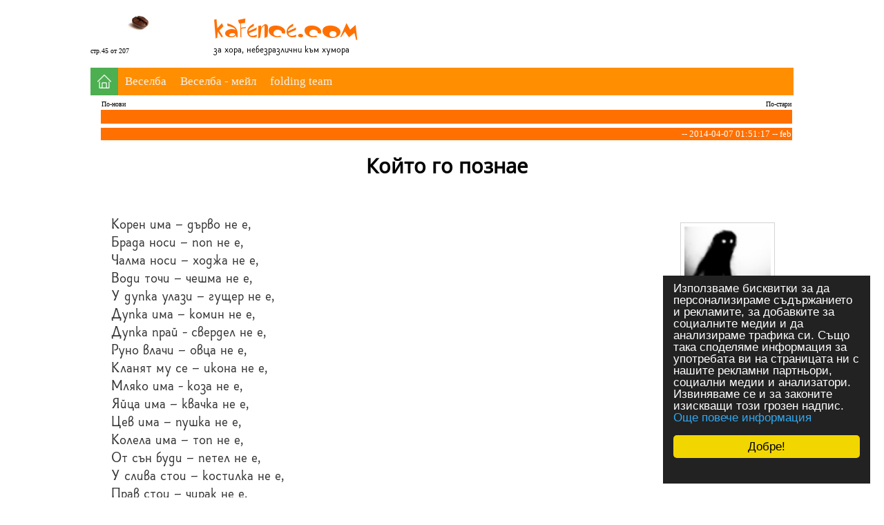

--- FILE ---
content_type: text/html; charset=windows-1251
request_url: https://kafence.com/?page=45
body_size: 7158
content:
<?xml version="1.0" encoding="windows-1251"?>

<!DOCTYPE html PUBLIC "-//W3C//DTD XHTML 1.0 Transitional//EN"
     "http://www.w3.org/TR/xhtml1/DTD/xhtml1-transitional.dtd">

<html xmlns:og="http://opengraphprotocol.org/schema/"  
xmlns="http://www.w3.org/1999/xhtml" xml:lang="bg" lang="bg">
<head>
<meta http-equiv="Content-Type" content="text/html; charset=windows-1251" />
<meta http-equiv="Content-Language" content="bg, en" />
<meta name="ICBM" content="42.683300, 23.316700" />
<meta name="viewport" content="width=device-width, initial-scale=1" />

	<title>Смешни истории, смешни снимки, вицове, хумор - kafence.com - страница 45 ..</title>
	<link rel="shortcut icon" href="favicon.ico" />
	<link rel="alternate" type="application/rss+xml" title="kafence rss" href="https://kafence.com/kafence_rss.pl" />


	<meta name="title" content="" />
	<link rel="image_src" href="https://kafence.com/" />

	<meta property="og:title" content="" /> 
	<meta property="og:image" content="https://kafence.com/" />
	<meta property="og:description" content="Смешни истории, смешни снимки, вицове. стр.45 : kafence.com" />

	<meta name="medium" content="blog" />

	<meta name="description" content="Смешни истории, смешни снимки, вицове. стр.45 : kafence.com" />
	<meta name="keywords" content="смешни снимки, смешни картинки, смешни клипове, смешни истории, хумор, funpix, funpics, veselba, kafence, веселба, снимки, картинки" /><style type="text/css">@font-face {
  font-family: 'Noto Sans';
  font-style: normal;
  font-weight: 400;
  src: local('Noto Sans'), local('NotoSans'), url(https://fonts.gstatic.com/s/notosans/v6/iLJc6PpCnnbQjYc1Jq4v06CWcynf_cDxXwCLxiixG1c.ttf) format('truetype');
}

@font-face {
  font-family: 'Adys Regular';
  font-style: normal;
  font-weight: 400;  
  src: local('Adys Regular'), local('AdysRegular'), url(https://kafence.com/ADYSV3-Regular.woff) format('woff2');
}

/*@font-face {
  font-family: 'Literaturnaya';
  font-style: normal;
  font-weight: 400;
  src: local('Literaturnaya'), url(https://kafence.com/literpla.woff) format('woff');
}*/


body {
  color: #000000;
  /*	background: #f7f6e4; */
  background: #ffffff;
  /*	background-image: url(./dotd1.gif); */
  background-repeat: repeat;
  background-position: center top;
  margin: 0;
}

a:active  { text-decoration: underline; color:#FFFFFF; }
/* a:hover   { text-decoration: underline; color: #FFFFFF; }  */
a:link    { text-decoration: none; color: #000000; }
a:visited { text-decoration: none; color: #000000; }


.image {
  border: 1px solid lightgrey;
  padding: 5px;
  /*	box-shadow: 1px 1px 2px #888888; */
}

.articles-list {
  font-family: 'Adys Regular', 'Noto Sans', sans-serif;
  font-weight: normal;
  font-size: 1.2em;
  text-align: justify;
  color: #333333;
  line-height: 1.4;
  padding : 15px;
}

.block {
  margin-top: 2px !important;
  background-color: #ff8f00;
  padding: 10px;
  clear: both;
  width: 120px;
}

.block a {
  display: block;
  margin: 1px -17px 3px 5px;
  margin-bottom: 15px;
  font-size: 11px;
  padding: 1px 0 1px 5px;
  text-decoration: none;
  border-bottom: 1px solid black;
  color: #fff;
}

h1 {
  font-size: 18pt;
}

.inpf {
  border: 1px solid #ff8f00;
  font: 11px Verdana;
  color: #000000;
  background-color: #FFFFFF;
  text-align: left;
}

.inpf2 {
  border: 0px solid #ff8f00;
  font: 11px Verdana;
  color: #000000;
  background-color: #FFFFFF;
  text-align: left;
}

.sci-container {
  padding-top: 15px;
  padding-bottom: 15px;
  overflow: hidden;
}

.sci-cn-3x {
  width: 250px;
  float: left;
  font: 14px 'Noto Sans';
  font-weight: bold;
  color: #666;
}

.sci-gutter {
  width: 10px;
  float: left;
}

.article {
  font-family: 'Adys Regular', 'Noto Sans', sans-serif;
  font-weight: normal;
  font-size: 1.2em;
  text-align: justify;
  color: #333333;
  line-height: 1.5;
   padding: 15px;
}

.crop {
  width: 150px;
  height: 80px;
  overflow: hidden;
}

.crop img {
  width: 125px;
  margin: 0px 0 0 0px;
}

.article-title {
  font-family: 'Noto Sans', sans-serif;
  font-weight: bolder;
  font-size: 1.5em;
  text-align: center;
  color: #333333;
}







</style><link href="/kafence.css" rel="stylesheet" type="text/css" /><link href="/menu.css" rel="stylesheet" type="text/css" /></head>
<body>
	<table align="center" border="0" width="90%" style="max-width: 1024px;">
		<tr>
			<td width="100%" colspan="2" align="right">
<table border="0" width="100%" cellpadding="0" cellspacing="0">
          <tr>
            <td width="15%" align="center" valign="bottom">		<img border="0" src="/images/coffee_bean_logo.jpg" alt="" /><br /><div align="left"><font size="1" face="Verdana" color="black">стр.45 от 207</font></div>
</td>	
            <td width="30%" align="left" valign="bottom" style="font-family: Verdana; font-size: 10px; padding-left: 25px;">
		<a href="https://kafence.com" title="Смешни истории, вицове и хумор">
		<img border="0" src="/kafence_orange.png" alt="kafence.com" /></a><br />
		<span style="font-family: Adys Regular; font-size: 1.3em;">за хора, небезразлични към хумора</td>	<td width="55%" align="right" valign="bottom"><font face="Verdana" size="1">
<script type="text/javascript"><!--
google_ad_client = "ca-pub-1366875918644128";
/* kafence.com-728x90 */
google_ad_slot = "8587640516";
google_ad_width = 728;
google_ad_height = 90;
//-->
</script>
<script type="text/javascript"
src="http://pagead2.googlesyndication.com/pagead/show_ads.js">
</script>
&nbsp;</font></td>
          </tr>
</table>
			</td>
		</tr>                <tr>
                        <td width="100%" colspan="2" align="right">
	<!-- Load an icon library to show a hamburger menu (bars) on small screens -->
	<link rel="stylesheet" href="https://cdnjs.cloudflare.com/ajax/libs/font-awesome/4.7.0/css/font-awesome.min.css">

	<div class="topnav" id="myTopnav">
	  <a href="https://kafence.com" class="active"><img src="/home_icon_20_white.png"></a>
	  <a href="http://veselba.kafence.com">Веселба</a>
	  <a href="https://www.kafence.com/?mailinglist=info">Веселба - мейл</a>
	  <a href="https://kafence.com/fah/">folding team</a>
  	<a href="javascript:void(0);" class="icon" onclick="myFunction()">
    	<i class="fa fa-bars"></i>
  	</a>
	</div>
                 </td>
                </tr>  	<tr>
    			<td width="1%" valign="top" align="left">
				<br /><br />
     			</td>
			<td width="90%" valign="top" align="center"><table border="0" width="100%"><tr>
		<td width="80%" align="left"><font face="Verdana" size="1"><a href="//?page=44">По-нови</a></font></td>
		<td width="20%" align="right"><font face="Verdana" size="1"><a href="/?page=46">По-стари</a></font></td>
	</tr><tr>
		<td colspan="2" width="100%" align="right" bgcolor="#ff7000">&nbsp;</td>
		</tr>	<tr>
                	<td colspan="2" width="100%" align="right"><div align="center">
<script type="text/javascript"><!--
google_ad_client = "ca-pub-1366875918644128";
/* kafence.com-728x90 */
google_ad_slot = "8587640516";
google_ad_width = 728;
google_ad_height = 90;
//-->
</script>
<script type="text/javascript"
src="http://pagead2.googlesyndication.com/pagead/show_ads.js">
</script>
		</div></td>
        	</tr>	<tr>
		<td colspan="2" width="100%" align="right" bgcolor="#ff7000"><!-- ff7000 -->
			<font face="Verdana" size="2" color="#FFFFFF">-- 2014-04-07 01:51:17 -- feb</font>
		</td>
	</tr>
	<tr>
		<td colspan="2" class="articles-list"><div class="article-title"><a href="/Който-го-познае-816.html">Който го познае</a></div><br /><br /><img style="float: right; margin: 10px; width: 125px;" class="image" src="pix/shadow_small.jpg" alt="Картинка към Който го познае" />Корен има – дърво не е,<br />Брада носи – поп не е,<br />Чалма носи – ходжа не е,<br />Води точи – чешма не е,<br />У дупка улази – гущер не е,<br />Дупка има – комин не е,<br />Дупка прай - свердел не е,<br />Руно влачи – овца не е,<br />Кланят му се – икона не е,<br />Мляко има - коза не е, <br />Яйца има – квачка не е,<br />Цев има – пушка не е,<br />Колела има – топ не е,<br />От сън буди – петел не е,<br />У слива стои – костилка не е,<br />Прав стои – чирак не е,<br />Мирно стои – войник не е,<br />Сватба прави – кум не е,<br />Кой го познае – алал да му е..........                              <br /><br /><br />&nbsp;
		</td>
			</tr>	<tr>
		<td valign="top" align="left">
			<font size="2" face="Verdana"><u><a href="/Който-го-познае-816.html">Коментари</a></u> [0] | Отваряно [35933]<br />&nbsp;</font>
		</td>		</td>
	</tr>	<tr>
		<td colspan="2" width="100%" align="right" bgcolor="#ff7000"><!-- ff7000 -->
			<font face="Verdana" size="2" color="#FFFFFF">-- 2014-04-04 18:58:19 -- feb</font>
		</td>
	</tr>
	<tr>
		<td colspan="2" class="articles-list"><div class="article-title"><a href="/15-ученически-бисери-815.html">15 ученически бисери</a></div><br /><br /><img style="float: right; margin: 10px; width: 125px;" class="image" src="pix/pearls_small.jpg" alt="Картинка към 15 ученически бисери" />"Със задните си части Крум запушил Върбишкия проход, а с предните си части лично дебнел в засада Никифор."<br /><br />"Бай Марко бил генерален спонсор на Априлското въстание."<br /><br />"Гогол страдал от тройнственост, която се състояла в това, че с единия крак той стоял в миналото, с другия приветствувал бъдещето, а между краката му била страшната действителност."<br /><br />"… и тогава той взел ножа и се застрелял."<br /><br />"Охлювът е едновременно и мъжки и женски, но не може да се възползва от това."<br /><br />"На Онегин му тежало отвътре и отишъл при Татяна да се облекчи."<br /><br />"Лелята на лирическия герой, която била още старата майка на Ангелинка, стърчала в средата на стаята с двата си зеленясали зъби като пещера."<br /><br />"Биха се до последния човек, а останалите продължиха боя."<br /><br />"Селянинът бил заможен: имал свиня и жена."<br /><br />"Кучето си тръгна, въртейки с благодарност опашка. Няма много хора, които могат да<br /><br /> <a href="/15-ученически-бисери-815.html"><b>... прочети още ...</b></a><br />&nbsp;
		</td>
			</tr>	<tr>
		<td valign="top" align="left">
			<font size="2" face="Verdana"><u><a href="/15-ученически-бисери-815.html">Коментари</a></u> [0] | Отваряно [38033]<br />&nbsp;</font>
		</td>		</td>
	</tr><tr>
		<td colspan="2" width="100%" align="right" bgcolor="#ff7000">&nbsp;</td>
		</tr>	<tr>
                	<td colspan="2" width="100%" align="right"><div align="center">
<script type="text/javascript"><!--
google_ad_client = "ca-pub-1366875918644128";
/* kafence.com-728x90 */
google_ad_slot = "8587640516";
google_ad_width = 728;
google_ad_height = 90;
//-->
</script>
<script type="text/javascript"
src="http://pagead2.googlesyndication.com/pagead/show_ads.js">
</script>
		</div></td>
        	</tr>	<tr>
		<td colspan="2" width="100%" align="right" bgcolor="#ff7000"><!-- ff7000 -->
			<font face="Verdana" size="2" color="#FFFFFF">-- 2014-04-01 15:09:14 -- feb</font>
		</td>
	</tr>
	<tr>
		<td colspan="2" class="articles-list"><div class="article-title"><a href="/Първоаприлски-съвети-814.html">Първоаприлски съвети</a></div><br /><br /><img style="float: right; margin: 10px; width: 125px;" class="image" src="pix/advisor_small.jpg" alt="Картинка към Първоаприлски съвети" />1. Вземете телефона на колегата и му променете езика. На корейски, например.<br />2. Сменете кафето за кафе-машината с безкофеиново.<br />3. Разменете табелите на мъжката и женската тоалетна, ако си имате табели, защото ние нямаме.<br />4. Добавете оцветител към млякото за кафето. Зелен, например.<br />5. Сложете паста за зъби в слепени бисквитки, вместо крем и почерпете колегите.<br />6. Донесете си няколко ката дрехи на работа и си ги сменяйте на всеки час, все едно нищо странно не се случва.<br />7. Сменете картинката на десктопа на някой колега.<br />8. Покрийте капака на тоалетната чиния с фолио. каквото и да покриете с фолио, няма да сбъркате.<br />9. Оставете бележка на колата на някой колега, в която се извинявате за това, че сте го блъснали (без да е имало катастрофа). Например "Петков, съжалявам много за смазания ти десен фар.".<br />10. Направете конферентна връзка по скайп с двама колеги, но не казвайте нищо, само ги слушайте.<br<br /><br /><div style="float: right">Източник : <a href=https://www.facebook.com/pages/%D0%9B%D1%83%D0%B4%D0%B8%D1%8F-%D1%88%D0%B0%D0%BF%D0%BA%D0%B0%D1%80-2/572528386175523 target=_blank>Лудия шапкар 2</a></div> <a href="/Първоаприлски-съвети-814.html"><b>... прочети още ...</b></a><br />&nbsp;
		</td>
			</tr>	<tr>
		<td valign="top" align="left">
			<font size="2" face="Verdana"><u><a href="/Първоаприлски-съвети-814.html">Коментари</a></u> [0] | Отваряно [37473]<br />&nbsp;</font>
		</td>		</td>
	</tr>	<tr>
		<td colspan="2" width="100%" align="right" bgcolor="#ff7000"><!-- ff7000 -->
			<font face="Verdana" size="2" color="#FFFFFF">-- 2014-03-31 18:08:41 -- feb</font>
		</td>
	</tr>
	<tr>
		<td colspan="2" class="articles-list"><div class="article-title"><a href="/Инструкции-за-даване-на-хапче-на-котка-813.html">Инструкции за даване на хапче на котка</a></div><br /><br /><img style="float: right; margin: 10px; width: 125px;" class="image" src="pix/evil_cat_small.jpg" alt="Картинка към Инструкции за даване на хапче на котка" />1. Вземете котката и я сложете да легне върху лявата си ръка, както се държи бебе. Поставете десния си палец и показалец от двете страни на устата на котката и притиснете бузите й докато държите хапчето в дясната си ръка. Когато котката отвори уста, хвърлете хапчето вътре. Позволете на котката да затвори уста и да преглътне.<br /><br />2. Приберете хапчето от пода и котката иззад дивана. Сложете котката върху лявата си ръка и повторете процедурата.<br /><br />3. Измъкнете котката от спалнята, и изхвърлете олигавеното хапче. Вземете ново хапче от опаковката и сложете котката да легне върху лявата си ръка, държейки здраво задните й лапи с нея. Отворете челюстите й и натъпчете хапчето в гърлото й с десния показалец. Дръжте устата на котката затворена поне 10 секунди.<br /><br />4. Извадете хапчето от аквариума и свалете котката от гардероба. Извикайте съпруга/съпругата си от двора.<br /><br />5. Клекнете на пода така, че котката да<br /><br /> <a href="/Инструкции-за-даване-на-хапче-на-котка-813.html"><b>... прочети още ...</b></a><br />&nbsp;
		</td>
			</tr>	<tr>
		<td valign="top" align="left">
			<font size="2" face="Verdana"><u><a href="/Инструкции-за-даване-на-хапче-на-котка-813.html">Коментари</a></u> [0] | Отваряно [38249]<br />&nbsp;</font>
		</td>		</td>
	</tr>	<tr>
		<td colspan="2" width="100%" align="right" bgcolor="#ff7000"><!-- ff7000 -->
			<font face="Verdana" size="2" color="#FFFFFF">-- 2014-03-28 16:40:19 -- feb</font>
		</td>
	</tr>
	<tr>
		<td colspan="2" class="articles-list"><div class="article-title"><a href="/Колко-е-хубаво-да-си-дебела-812.html">Колко е хубаво да си дебела</a></div><br /><br /><img style="float: right; margin: 10px; width: 125px;" class="image" src="pix/prasence3_small.jpg" alt="Картинка към Колко е хубаво да си дебела" />Не, не мога да ги разбера кльощавите жени, нито тези, които се стремят да ги достигнат. Как може да се живее с толкова много проблеми? Ето аз, например, се радвам на всеки нов килограм.<br />Да бъдеш дебел е толкова практично и изгодно.<br />Не вярвате ли? Ами, да видим!<br /><br />Страх ли ви е да се прибирате вечер сами? Да, нали? Толкова много сексуални маниаци бродят навън. А аз си ходя съвсем спокойно сама, дори и в най-тъмния квартал. С нетърпение чакам някой да ме нападне, за да видим кой-кого… Явно маниаците никак не са глупави и го усещат отдалече, защото досега не съм видяла нито един. Честна дума!<br />Слабите жени харчат купища пари за нови дрехи. И изобщо не се сещат, че ако затлъстеят порядъчно, в магазините просто няма да има от техния размер. А ако случайно намерят нещо, то ще е непременно в черен цвят. А кой има нужда от<br /><br /> <a href="/Колко-е-хубаво-да-си-дебела-812.html"><b>... прочети още ...</b></a><br />&nbsp;
		</td>
			</tr>	<tr>
		<td valign="top" align="left">
			<font size="2" face="Verdana"><u><a href="/Колко-е-хубаво-да-си-дебела-812.html">Коментари</a></u> [0] | Отваряно [40251]<br />&nbsp;</font>
		</td>		</td>
	</tr></table><br />			</td>
		</tr>
		<tr>		<td width="100%" colspan="2" align="right">
				<font color="#000000" size="1" face="Verdana">Бой нямаше. Имаше превантивно-възпитателна дейност, извършена с голяма динамика<br />---- naso</font>
			</td>		</tr>		<tr>
			<td colspan="2" align="center">
				<font face="Verdana" size="1" color="#000000">Страница : <br /><a href="/?page=1"> Най-ново </a>&nbsp;<a href="/?page=20"> << </a>&nbsp;<a href="/?page=30"> < </a>&nbsp;<span style="display: inline-block; border: 1px solid black;">
							<a href="/?page=40" style="padding: 15px; line-height: 25px;">40</a></span> <span style="display: inline-block; border: 1px solid black;">
							<a href="/?page=41" style="padding: 15px; line-height: 25px;">41</a></span> <span style="display: inline-block; border: 1px solid black;">
							<a href="/?page=42" style="padding: 15px; line-height: 25px;">42</a></span> <span style="display: inline-block; border: 1px solid black;">
							<a href="/?page=43" style="padding: 15px; line-height: 25px;">43</a></span> <span style="display: inline-block; border: 1px solid black;">
							<a href="/?page=44" style="padding: 15px; line-height: 25px;">44</a></span> <span style="display: inline-block; border: 1px solid black; background-color: orange;">
							<a href="/?page=45" style="padding: 15px; line-height: 32px;; font-size: medium;"><b>45</b></a></span> <span style="display: inline-block; border: 1px solid black;">
							<a href="/?page=46" style="padding: 15px; line-height: 25px;">46</a></span> <span style="display: inline-block; border: 1px solid black;">
							<a href="/?page=47" style="padding: 15px; line-height: 25px;">47</a></span> <span style="display: inline-block; border: 1px solid black;">
							<a href="/?page=48" style="padding: 15px; line-height: 25px;">48</a></span> <span style="display: inline-block; border: 1px solid black;">
							<a href="/?page=49" style="padding: 15px; line-height: 25px;">49</a></span> <span style="display: inline-block; border: 1px solid black;">
							<a href="/?page=50" style="padding: 15px; line-height: 25px;">50</a></span> <a href="/?page=50"> > </a>&nbsp;<a href="/?page=60"> >> </a>&nbsp;<a href="/?page=207"> Най-старо </a>&nbsp;				</font>
			</td>
		</tr>		<tr>
			<td width="100%" colspan="2" bgcolor="#ff7000">
				<font face="Verdana" size="1" color="#FFFFFF">
				за контакти, разклонители, щепсели и други ел.материали : feb  [маймунско а] kafence [точка] com&nbsp;
				<!--&nbsp;&nbsp;&nbsp;&nbsp;&nbsp; ай си кю 31078353--></font>
			</td>
		</tr>
	</table><table align="center" border="0" width="80%">
<tr><td width="70%"><font size="1" face="Verdana">
<a href="https://bultourism.com" title="Туристически оферти" target="_blank"><b>Оферти за екскурзии, почивки и хотели</b></a> &nbsp;|&nbsp;
<!--<a href="http://asl-bg.com" target="_blank" title="ASL - шантаво като теб :)" >asl-bg.com</a> |-->
<!--<a href="http://www.extremus.info" target="_blank">extremus.info</a> |-->
<!--<a href="http://www.fashiong.net" target="_blank">fashiong.net</a> |-->
<!--<a href="http://www.bg-starcraft.info" target="_blank">bg-starcraft.info</a> |-->
<!--<a href="http://balon.gamer.bg" target="_blank">balon.gamer.bg</a> |-->
<!--<a href="http://www.getoto.net" target="_blank">getoto.net</a> |-->
<!--<a href="http://managerbg.com" target="_blank">managerbg.com</a> |-->
<!--<a href="http://bg.indizoo.com" target="_blank">bg.indizoo.com</a> |-->
<!--<a href="http://fashion-g.com" title="Мода" target="_blank">Мода</a> |-->
<!--<a href="http://piqnki.com" target="_blank">piqnki.com</a>&nbsp;|&nbsp; -->
<!--<a href="http://www.smehomania.com" title="Смешни снимки и флаш игрички" target="_blank">Смешно и забавно</a>&nbsp;|&nbsp;-->
<!--<a href="http://positive-thoughts.typepad.com" title="Позитивни мисли" target="_blank">Позитивни мисли</a> | -->
<!--<a href="http://www.purposefairy.com" title="Още позитивни неща" target="_blank">Ideas about life</a><br />-->
<!--<a href="http://www.vicove.be" title="Вицове" target="_blank">Най-бруталните вицове</a> |-->
<a href="https://kafence.com/Защита-на-данните-9.html">Защита на данните</a> | 
<a href="https://kafence.com/Условия-за-ползване-0.html">Условия за ползване</a>

</font></td>
<td align="right"><font color="#000000" size="1" face="Verdana">&copy;2002-2024 <b>kafence.com</b>  All rights reserved.<br />
Maintained by <a href="http://eth1.eu"><b>Linux на български</b></a><br /><br /><br /><br />exec : 0.01</font></td> </tr></table><script type="text/javascript" src="http://s7.addthis.com/js/250/addthis_widget.js#pub=xa-4b0e8f8b561218d2"></script>
<!-- Begin Cookie Consent plugin by Silktide - http://silktide.com/cookieconsent -->
<script type="text/javascript">
    window.cookieconsent_options = {"message":"Използваме бисквитки за да персонализираме съдържанието и рекламите, за добавките за социалните медии и да анализираме трафика си. Също така споделяме информация за употребата ви на страницата ни с нашите рекламни партньори, социални медии и анализатори. Извиняваме се и за законите изискващи този грозен надпис.","dismiss":"Добре!","learnMore":"Още повече информация","link":"http://www.google.com/intl/bg/policies/privacy/partners/","theme":"dark-floating"};
</script>

<script type="text/javascript" src="/cookieconsent.latest.min.js"></script>
<!-- End Cookie Consent plugin -->

<script>
function myFunction() {
  var x = document.getElementById("myTopnav");
  if (x.className === "topnav") {
    x.className += " responsive";
  } else {
    x.className = "topnav";
  }
}
</script>


</body></html>

--- FILE ---
content_type: text/css
request_url: https://kafence.com/kafence.css
body_size: 1254
content:

@font-face {
  font-family: "Open Sans";
  font-style: normal;
  font-weight: 400;
  src: local("Open Sans"), local("OpenSans"), url("https://themes.googleusercontent.com/static/fonts/opensans/v6/cJZKeOuBrn4kERxqtaUH3T8E0i7KZn-EPnyo3HZu7kw.woff") format("woff");
}

@font-face {
  font-family: 'Noto Sans';
  font-style: normal;
  font-weight: 400;
  src: local('Noto Sans'), local('NotoSans'), url(https://fonts.gstatic.com/s/notosans/v6/iLJc6PpCnnbQjYc1Jq4v06CWcynf_cDxXwCLxiixG1c.ttf) format('truetype');
}

/* @font-face {
  font-family: 'Literaturnaya';
  font-style: normal;
  font-weight: 400;
  src: local('Literaturnaya'), url("https://kafence.com/literpla.woff") format('woff');
} */

body { 
	color: #000000; 
/*	background: #f7f6e4; */
	background: #ffffff; 
/*	background-image: url(./dotd1.gif); */
	background-repeat: repeat;
	background-position: center top;
	margin : 0;
}
h1 { font-size: 18pt; } 
h2 { font-size: 16pt; }
h3 { font-size: 14pt; }
a:active {  text-decoration: underline; color:#FFFFFF; }
/* a:hover { text-decoration: underline; color: #FFFFFF; } */
a:link {  text-decoration: none; color: #000000; }
a:visited {  text-decoration: none; color: #000000; }

a:hover { color: #000000; text-decoration: underline; }
.inpf { border: 1px solid #ff8f00; font: 11px Verdana; color: #000000; background-color: #FFFFFF; text-align: left;}
.inpf2 { border: 0px solid #ff8f00; font: 11px Verdana; color: #000000; background-color: #FFFFFF; text-align: left;}
.plugtext { float:left; width:105px;  margin-left: 5px; font-family: Tahoma, sans-serif;  font-weight: normal;  font-size: 12px; text-align: left;}
.image 		{ border: 1px solid lightgrey; padding: 5px; 
		/*	box-shadow: 1px 1px 2px #888888; */
		}
.sci-container 	{ padding-top: 15px; padding-bottom: 15px; overflow: hidden;}
.sci-cn-3x 	{ width: 250px; float: left; font: 14px 'Noto Sans'; font-weight: bold; color: #666;}
.sci-gutter	{ width: 10px;  float: left;}

.articles-list   { font-family: 'Adys Regular', 'Noto Sans', sans-serif;  font-weight: normal;  font-size: 1.2em;   text-align: justify; color: #333333 ; line-height: 1.4; padding: 15px;}
.article-title   { font-family: 'Noto Sans', sans-serif;  font-weight: bolder;  font-size: 1.5em;   text-align: center;  color: #333333 ; }
.article   	 { font-family: 'Adys Regular', 'Noto Sans',sans-serif;  font-weight: normal;  font-size: 1.2em;     text-align: justify; color: #333333; line-height: 1.5 ; padding: 15px;}
.comment-title   { font-family: 'Noto Sans', sans-serif;  font-weight: normal;  font-size: 13px;    text-align: justify; color: white;   line-height: 1.35 ; }
.comment   	 { font-family: 'Noto Sans', sans-serif;  font-weight: normal;  font-size: 13px;    text-align: justify; color: #333333; line-height: 1.35 ; }

.thumbnail { 
  width: 220px;
  overflow: hidden;
}

.crop { width: 150px; height: 80px; overflow: hidden; }
.crop img { width: 125px; margin: 0px 0 0 0px;  }

/* c35500 e1a900 FFEBA0*/

/* menu */
.block {
margin-top:2px !important;
background-color:#ff8f00;
padding:10px;
clear:both;
width:120px;
}

.block img.line{
width:190px;
height:1px;
margin-left:1px;

}

.block img.line_2{
width:190px;
height:2px;
margin: 0 0 4px 4px;
}

.block a{
display:block;
margin:1px -17px 3px 5px;
margin-bottom: 15px;
font-size:11px;
padding: 1px 0 1px 5px;
text-decoration: none;
border-bottom:1px solid black;
color:#fff;
}
.block a:hover{
margin-left:8px;
color:yellow;

}


/*.thumb a:hover { YOUR HOVER STYLES HERE } */



/* end menu */


